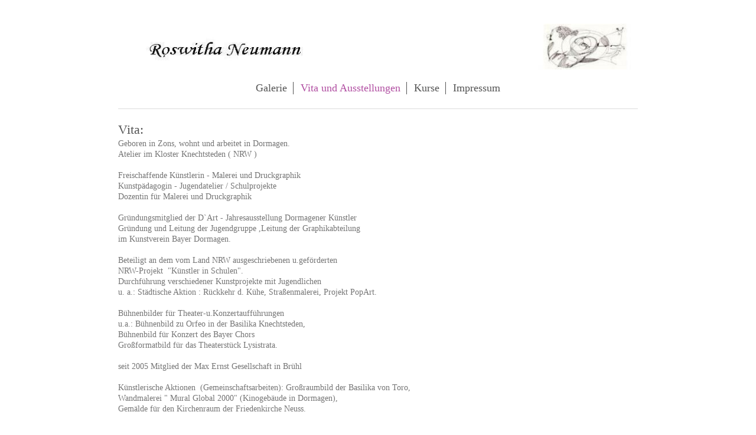

--- FILE ---
content_type: text/html; charset=UTF-8
request_url: https://www.roswitha-neumann.de/vita-und-ausstellungen/
body_size: 7247
content:
<!DOCTYPE html>
<html lang="de"  ><head prefix="og: http://ogp.me/ns# fb: http://ogp.me/ns/fb# business: http://ogp.me/ns/business#">
    <meta http-equiv="Content-Type" content="text/html; charset=utf-8"/>
    <meta name="generator" content="IONOS MyWebsite"/>
        
    <link rel="dns-prefetch" href="//cdn.website-start.de/"/>
    <link rel="dns-prefetch" href="//103.mod.mywebsite-editor.com"/>
    <link rel="dns-prefetch" href="https://103.sb.mywebsite-editor.com/"/>
    <link rel="shortcut icon" href="//cdn.website-start.de/favicon.ico"/>
        <title>Roswitha Neumann - Vita und Ausstellungen</title>
    <style type="text/css">@media screen and (max-device-width: 1024px) {.diyw a.switchViewWeb {display: inline !important;}}</style>
    <style type="text/css">@media screen and (min-device-width: 1024px) {
            .mediumScreenDisabled { display:block }
            .smallScreenDisabled { display:block }
        }
        @media screen and (max-device-width: 1024px) { .mediumScreenDisabled { display:none } }
        @media screen and (max-device-width: 568px) { .smallScreenDisabled { display:none } }
                @media screen and (min-width: 1024px) {
            .mobilepreview .mediumScreenDisabled { display:block }
            .mobilepreview .smallScreenDisabled { display:block }
        }
        @media screen and (max-width: 1024px) { .mobilepreview .mediumScreenDisabled { display:none } }
        @media screen and (max-width: 568px) { .mobilepreview .smallScreenDisabled { display:none } }</style>
    <meta name="viewport" content="width=device-width, initial-scale=1, maximum-scale=1, minimal-ui"/>

<meta name="format-detection" content="telephone=no"/>
        <meta name="keywords" content="Angebot, Kompetenz, Beratung"/>
            <meta name="description" content="Neue Seite"/>
            <meta name="robots" content="index,follow"/>
        <link href="//cdn.website-start.de/templates/2116/style.css?1763478093678" rel="stylesheet" type="text/css"/>
    <link href="https://www.roswitha-neumann.de/s/style/theming.css?1707263071" rel="stylesheet" type="text/css"/>
    <link href="//cdn.website-start.de/app/cdn/min/group/web.css?1763478093678" rel="stylesheet" type="text/css"/>
<link href="//cdn.website-start.de/app/cdn/min/moduleserver/css/de_DE/common,shoppingbasket?1763478093678" rel="stylesheet" type="text/css"/>
    <link href="//cdn.website-start.de/app/cdn/min/group/mobilenavigation.css?1763478093678" rel="stylesheet" type="text/css"/>
    <link href="https://103.sb.mywebsite-editor.com/app/logstate2-css.php?site=298211868&amp;t=1769367128" rel="stylesheet" type="text/css"/>

<script type="text/javascript">
    /* <![CDATA[ */
var stagingMode = '';
    /* ]]> */
</script>
<script src="https://103.sb.mywebsite-editor.com/app/logstate-js.php?site=298211868&amp;t=1769367128"></script>

    <link href="//cdn.website-start.de/templates/2116/print.css?1763478093678" rel="stylesheet" media="print" type="text/css"/>
    <script type="text/javascript">
    /* <![CDATA[ */
    var systemurl = 'https://103.sb.mywebsite-editor.com/';
    var webPath = '/';
    var proxyName = '';
    var webServerName = 'www.roswitha-neumann.de';
    var sslServerUrl = 'https://www.roswitha-neumann.de';
    var nonSslServerUrl = 'http://www.roswitha-neumann.de';
    var webserverProtocol = 'http://';
    var nghScriptsUrlPrefix = '//103.mod.mywebsite-editor.com';
    var sessionNamespace = 'DIY_SB';
    var jimdoData = {
        cdnUrl:  '//cdn.website-start.de/',
        messages: {
            lightBox: {
    image : 'Bild',
    of: 'von'
}

        },
        isTrial: 0,
        pageId: 1703069    };
    var script_basisID = "298211868";

    diy = window.diy || {};
    diy.web = diy.web || {};

        diy.web.jsBaseUrl = "//cdn.website-start.de/s/build/";

    diy.context = diy.context || {};
    diy.context.type = diy.context.type || 'web';
    /* ]]> */
</script>

<script type="text/javascript" src="//cdn.website-start.de/app/cdn/min/group/web.js?1763478093678" crossorigin="anonymous"></script><script type="text/javascript" src="//cdn.website-start.de/s/build/web.bundle.js?1763478093678" crossorigin="anonymous"></script><script type="text/javascript" src="//cdn.website-start.de/app/cdn/min/group/mobilenavigation.js?1763478093678" crossorigin="anonymous"></script><script src="//cdn.website-start.de/app/cdn/min/moduleserver/js/de_DE/common,shoppingbasket?1763478093678"></script>
<script type="text/javascript" src="https://cdn.website-start.de/proxy/apps/ie7nah/resource/dependencies/"></script><script type="text/javascript">
                    if (typeof require !== 'undefined') {
                        require.config({
                            waitSeconds : 10,
                            baseUrl : 'https://cdn.website-start.de/proxy/apps/ie7nah/js/'
                        });
                    }
                </script><script type="text/javascript" src="//cdn.website-start.de/app/cdn/min/group/pfcsupport.js?1763478093678" crossorigin="anonymous"></script>    <meta property="og:type" content="business.business"/>
    <meta property="og:url" content="https://www.roswitha-neumann.de/vita-und-ausstellungen/"/>
    <meta property="og:title" content="Roswitha Neumann - Vita und Ausstellungen"/>
            <meta property="og:description" content="Neue Seite"/>
                <meta property="og:image" content="https://www.roswitha-neumann.de/s/misc/logo.jpg?t=1764601115"/>
        <meta property="business:contact_data:country_name" content="Deutschland"/>
    
    <meta property="business:contact_data:locality" content="Dormagen"/>
    
    <meta property="business:contact_data:email" content="withaneu@web.de"/>
    <meta property="business:contact_data:postal_code" content="41540"/>
    <meta property="business:contact_data:phone_number" content=" 02133278331"/>
    
    
</head>


<body class="body   cc-pagemode-default diyfeNoSidebar diy-market-de_DE" data-pageid="1703069" id="page-1703069">
    
    <div class="diyw">
        <!-- master-2 -->
<div class="diyweb">
	
<nav id="diyfeMobileNav" class="diyfeCA diyfeCA2" role="navigation">
    <a title="Navigation aufklappen/zuklappen">Navigation aufklappen/zuklappen</a>
    <ul class="mainNav1"><li class=" hasSubNavigation"><a data-page-id="1703063" href="https://www.roswitha-neumann.de/" class=" level_1"><span>Galerie</span></a><span class="diyfeDropDownSubOpener">&nbsp;</span><div class="diyfeDropDownSubList diyfeCA diyfeCA3"><ul class="mainNav2"><li class=" hasSubNavigation"><a data-page-id="1699603" href="https://www.roswitha-neumann.de/malerei/" class=" level_2"><span>Malerei</span></a></li><li class=" hasSubNavigation"><a data-page-id="1705900" href="https://www.roswitha-neumann.de/druckgraphik/" class=" level_2"><span>Druckgraphik</span></a></li><li class=" hasSubNavigation"><a data-page-id="1705901" href="https://www.roswitha-neumann.de/zeichnung/" class=" level_2"><span>Zeichnung</span></a></li></ul></div></li><li class="current hasSubNavigation"><a data-page-id="1703069" href="https://www.roswitha-neumann.de/vita-und-ausstellungen/" class="current level_1"><span>Vita und Ausstellungen</span></a></li><li class=" hasSubNavigation"><a data-page-id="1705934" href="https://www.roswitha-neumann.de/kurse/" class=" level_1"><span>Kurse</span></a></li><li class=" hasSubNavigation"><a data-page-id="1699605" href="https://www.roswitha-neumann.de/impressum/" class=" level_1"><span>Impressum</span></a></li></ul></nav>
	<div class="diywebLogo">
		<div class="diywebLiveArea">
			<div class="diywebMainGutter">
				<div class="diyfeGE diyfeCA1">
						
    <style type="text/css" media="all">
        /* <![CDATA[ */
                .diyw #website-logo {
            text-align: center !important;
                        padding: 0px 0;
                    }
        
                /* ]]> */
    </style>

    <div id="website-logo">
            <a href="https://www.roswitha-neumann.de/"><img class="website-logo-image" width="900" src="https://www.roswitha-neumann.de/s/misc/logo.jpg?t=1764601116" alt=""/></a>

            
            </div>


				</div>
			</div>
		</div>
	</div>
	<div class="diywebNav diywebNavMain diywebNav1 diywebNavHorizontal">
		<div class="diywebLiveArea">
			<div class="diywebMainGutter">
				<div class="diyfeGE diyfeCA diyfeCA2">
					<div class="diywebGutter">
						<div class="webnavigation"><ul id="mainNav1" class="mainNav1"><li class="navTopItemGroup_1"><a data-page-id="1703063" href="https://www.roswitha-neumann.de/" class="level_1"><span>Galerie</span></a></li><li class="navTopItemGroup_2"><a data-page-id="1703069" href="https://www.roswitha-neumann.de/vita-und-ausstellungen/" class="current level_1"><span>Vita und Ausstellungen</span></a></li><li class="navTopItemGroup_3"><a data-page-id="1705934" href="https://www.roswitha-neumann.de/kurse/" class="level_1"><span>Kurse</span></a></li><li class="navTopItemGroup_4"><a data-page-id="1699605" href="https://www.roswitha-neumann.de/impressum/" class="level_1"><span>Impressum</span></a></li></ul></div>
					</div>
				</div>
			</div>
		</div>
	</div>
	<div class="diywebContent">
		<div class="diywebLiveArea">
			<div class="diywebMainGutter">
	<div id="diywebAppContainer1st"></div>
				<div class="diyfeGridGroup diyfeCA diyfeCA1">
					<div class="diywebMain diyfeGE">
						<div class="diywebGutter">
							
        <div id="content_area">
        	<div id="content_start"></div>
        	
        
        <div id="matrix_2454808" class="sortable-matrix" data-matrixId="2454808"><div class="n module-type-header diyfeLiveArea "> <h2><span class="diyfeDecoration">Vita:</span></h2> </div><div class="n module-type-text diyfeLiveArea "> <p>Geboren in Zons, wohnt und arbeitet in Dormagen.</p>
<p>Atelier im Kloster Knechtsteden ( NRW )</p>
<p> </p>
<p>Freischaffende Künstlerin - Malerei und Druckgraphik</p>
<p>Kunstpädagogin - Jugendatelier / Schulprojekte</p>
<p>Dozentin für Malerei und Druckgraphik</p>
<p> </p>
<p>Gründungsmitglied der D`Art - Jahresausstellung Dormagener Künstler</p>
<p>Gründung und Leitung der Jugendgruppe ,Leitung der Graphikabteilung</p>
<p>im Kunstverein Bayer Dormagen.</p>
<p> </p>
<p>Beteiligt an dem vom Land NRW ausgeschriebenen u.geförderten</p>
<p>NRW-Projekt  "Künstler in Schulen".</p>
<p>Durchführung verschiedener Kunstprojekte mit Jugendlichen</p>
<p>u. a.: Städtische Aktion : Rückkehr d. Kühe, Straßenmalerei, Projekt PopArt.</p>
<p> </p>
<p>Bühnenbilder für Theater-u.Konzertaufführungen</p>
<p>u.a.: Bühnenbild zu Orfeo in der Basilika Knechtsteden,</p>
<p>Bühnenbild für Konzert des Bayer Chors</p>
<p>Großformatbild für das Theaterstück Lysistrata.</p>
<p> </p>
<p>seit 2005 Mitglied der Max Ernst Gesellschaft in Brühl</p>
<p> </p>
<p>Künstlerische Aktionen  (Gemeinschaftsarbeiten): Großraumbild der Basilika von Toro,</p>
<p>Wandmalerei " Mural Global 2000" (Kinogebäude in Dormagen),</p>
<p>Gemälde für den Kirchenraum der Friedenkirche Neuss.</p>
<p> </p>
<div>
<p>Seit 1994 Ausstellungen im In und Ausland, Radierungen/Druckgraphiken und</p>
<p>Gemälde im öffentlichen Raum, sowie in Privatsammlungen</p>
</div> </div><div class="n module-type-hr diyfeLiveArea "> <div style="padding: 14px 0px">
    <div class="hr"></div>
</div>
 </div><div class="n module-type-header diyfeLiveArea "> <h2><span class="diyfeDecoration">Aktuelle Ausstellungen:</span></h2> </div><div class="n module-type-table diyfeLiveArea "> 
<div id="table_27703862">
    <div class="tableContainer" id="table_27703862_container">
        <p><br/>
 </p>
<table border="0" cellpadding="3" cellspacing="0" style="width: 877px;">
<tbody>
<tr>
<td style="width: 191px;">Ausstellungstitel</td>
<td style="width: 202px;">Ort der Ausstellung</td>
<td style="width: 424px;">Ausstellungszeitraum</td>
<td style="width: 25px;"> </td>
</tr>
<tr>
<td style="width: 191px; text-align: left; vertical-align: middle;">
<p>DER TISCH. HOMMAGE AN EIN MÖBELSTÜCK</p>
</td>
<td style="width: 202px;">
<p dir="ltr"><span style="white-space-collapse:preserve;">KREISMUSEUM ZONS</span></p>
<p dir="ltr"><span style="white-space-collapse:preserve;">Schloßstr. 1,</span> <span style="white-space-collapse:preserve;"><span style="color:var(--link);">41541</span></span> <span style="white-space-collapse:preserve;">Dormagen,</span></p>
<p dir="ltr"><span style="white-space-collapse:preserve;"><span style="color:var(--link);">www.kreismuseumzons.de</span></span></p>
<p dir="ltr"> </p>
<p dir="ltr"><span style="white-space-collapse:preserve;">Di. - Fr .: 14:00 - 18:00 Uhr</span></p>
<p dir="ltr"><span style="white-space-collapse:preserve;">Sa./So. u. Feiertage: 11:00 - 18:00 Uhr</span></p>
<p dir="ltr"><span style="white-space-collapse:preserve;">Mo. geschlossen</span></p>
</td>
<td style="width: 424px;">12.10.2024 bis 26.01.2025</td>
</tr>
</tbody>
</table>    </div>
    <div class="c"></div>
</div>

<script type="text/javascript">
jQuery(function() {
    if (Modernizr.touch) {
        diy.module.tableModule.initFadeScroll("#table_27703862");
    }
});
</script>
 </div><div class="n module-type-downloadDocument diyfeLiveArea ">         <div class="clearover">
            <div class="leftDownload">
                <a href="https://www.roswitha-neumann.de/app/download/36535976/20240816_DerTisch_Ausstellung_RoswithaNeumann.pdf" target="_blank">                        <img src="//cdn.website-start.de/s/img/cc/icons/pdf.png" width="51" height="51" alt="Download"/>
                        </a>            </div>
            <div class="rightDownload">
            <strong>Flyer_Ausstellung_Zons_DerTisch</strong><br/>DER TISCH. HOMMAGE AN EIN MÖBELSTÜCK. Eine künstlerische Auseinandersetzung<br/>
in Wort und Bild von Roswitha Neumann<br/>
12.10.2024 - 26.01.2025<br/><a href="https://www.roswitha-neumann.de/app/download/36535976/20240816_DerTisch_Ausstellung_RoswithaNeumann.pdf" target="_blank">20240816_DerTisch_Ausstellung_RoswithaNe[...]</a> <br/>PDF-Dokument [1.9 MB]             </div>
        </div>
         </div><div class="n module-type-hr diyfeLiveArea "> <div style="padding: 14px 0px">
    <div class="hr"></div>
</div>
 </div><div class="n module-type-header diyfeLiveArea "> <h2><span class="diyfeDecoration">Ausstellungstätigkeit seit 1994 (Auswahl):</span></h2> </div><div class="n module-type-spacer diyfeLiveArea "> <div class="the-spacer id24092618" style="height: 20px;">
</div>
 </div><div class="n module-type-table diyfeLiveArea "> 
<div id="table_24092438">
    <div class="tableContainer" id="table_24092438_container">
        <p> </p>
<table border="1" cellpadding="0" cellspacing="0" style="width:670px;background-image:initial;background-position:initial;background-size:initial;background-repeat:initial;background-attachment:initial;background-origin:initial;background-clip:initial;border:none;" width="670">
<tbody>
<tr style="height:36px;">
<td style="border:dotted lightgrey 1.0pt;padding:2.25pt 2.25pt 2.25pt 2.25pt;height:36px;">
<p style="margin-bottom:0cm;line-height:normal;"><em><span style="color:#666666;"><span style="font-size:10.5pt;">Jahr</span></span></em></p>
</td>
<td style="width:332px;border:dotted lightgrey 1.0pt;border-left:none;padding:2.25pt 2.25pt 2.25pt 2.25pt;height:36px;">
<p style="margin-bottom:0cm;line-height:normal;"><em>Ausstellungstitel und Ort</em></p>
</td>
<td style="width:23px;border:dotted lightgrey 1.0pt;border-left:none;padding:2.25pt 2.25pt 2.25pt 2.25pt;height:36px;"> </td>
<td style="border:dotted lightgrey 1.0pt;border-left:none;padding:2.25pt 2.25pt 2.25pt 2.25pt;height:36px;">
<p style="margin-bottom:0cm;line-height:normal;"><em>Jahr</em></p>
</td>
<td style="width:237px;border:dotted lightgrey 1.0pt;border-left:none;padding:2.25pt 2.25pt 2.25pt 2.25pt;height:36px;">
<p style="margin-bottom:0cm;line-height:normal;"><em>Ausstellungstitel und Ort</em></p>
</td>
</tr>
<tr>
<td style="border:dotted lightgrey 1.0pt;border-top:none;padding:2.25pt 2.25pt 2.25pt 2.25pt;height:18px;vertical-align:top;">2022</td>
<td style="border-top:none;border-left:none;border-bottom:dotted lightgrey 1.0pt;border-right:dotted lightgrey 1.0pt;padding:2.25pt 2.25pt 2.25pt 2.25pt;height:18px;">Phantasiereise im
Miniaturformat</td>
<td style="width:23px;border-top:none;border-left:none;border-bottom:dotted lightgrey 1.0pt;border-right:dotted lightgrey 1.0pt;padding:2.25pt 2.25pt 2.25pt 2.25pt;height:18px;"> </td>
<td style="border-top:none;border-left:none;border-bottom:dotted lightgrey 1.0pt;border-right:dotted lightgrey 1.0pt;padding:2.25pt 2.25pt 2.25pt 2.25pt;height:18px;"> </td>
<td style="width:237px;border-top:none;border-left:none;border-bottom:dotted lightgrey 1.0pt;border-right:dotted lightgrey 1.0pt;padding:2.25pt 2.25pt 2.25pt 2.25pt;height:18px;vertical-align:top;">
 </td>
</tr>
<tr style="height:18px;">
<td style="border:dotted lightgrey 1.0pt;border-top:none;padding:2.25pt 2.25pt 2.25pt 2.25pt;height:18px;vertical-align:top;">
<p style="margin-bottom:0cm;line-height:normal;"><span style="font-size:10.5pt;">2021</span></p>
</td>
<td style="border-top:none;border-left:none;border-bottom:dotted lightgrey 1.0pt;border-right:dotted lightgrey 1.0pt;padding:2.25pt 2.25pt 2.25pt 2.25pt;height:18px;">
<p style="margin-bottom:0cm;line-height:normal;"><span style="font-size:10.5pt;">Möglichkeiten von Grafik und Malerei</span></p>
</td>
<td style="width:23px;border-top:none;border-left:none;border-bottom:dotted lightgrey 1.0pt;border-right:dotted lightgrey 1.0pt;padding:2.25pt 2.25pt 2.25pt 2.25pt;height:18px;"> </td>
<td style="border-top:none;border-left:none;border-bottom:dotted lightgrey 1.0pt;border-right:dotted lightgrey 1.0pt;padding:2.25pt 2.25pt 2.25pt 2.25pt;height:18px;">
<p style="margin-bottom:0cm;line-height:normal;">2010</p>
</td>
<td style="width:237px;border-top:none;border-left:none;border-bottom:dotted lightgrey 1.0pt;border-right:dotted lightgrey 1.0pt;padding:2.25pt 2.25pt 2.25pt 2.25pt;height:18px;vertical-align:top;">
<p style="margin-bottom:0cm;line-height:normal;"><span style="font-size:10.5pt;">Jubiläumsausstellung 25 Jahre Kunstverein Bayer Dormagen</span></p>
<p style="margin-bottom:0cm;line-height:normal;"><span style="font-size:10.5pt;">in der Glasgalerie vom Kulturhaus</span></p>
</td>
</tr>
<tr style="height:18px;">
<td style="border:dotted lightgrey 1.0pt;border-top:none;padding:2.25pt 2.25pt 2.25pt 2.25pt;height:18px;vertical-align:top;">
<p style="margin-bottom:0cm;line-height:normal;"><span style="font-size:10.5pt;">2020</span></p>
</td>
<td style="width:332px;border-top:none;border-left:none;border-bottom:dotted lightgrey 1.0pt;border-right:dotted lightgrey 1.0pt;padding:2.25pt 2.25pt 2.25pt 2.25pt;height:18px;vertical-align:top;">
<p style="margin-bottom:0cm;line-height:normal;"><span style="font-size:10.5pt;">Atelier für Grafik</span></p>
</td>
<td style="width:23px;border-top:none;border-left:none;border-bottom:dotted lightgrey 1.0pt;border-right:dotted lightgrey 1.0pt;padding:2.25pt 2.25pt 2.25pt 2.25pt;height:18px;"> </td>
<td style="border-top:none;border-left:none;border-bottom:dotted lightgrey 1.0pt;border-right:dotted lightgrey 1.0pt;padding:2.25pt 2.25pt 2.25pt 2.25pt;height:18px;">
<p style="margin-bottom:0cm;line-height:normal;"><span style="font-size:10.5pt;">2009</span></p>
</td>
<td style="width:237px;border-top:none;border-left:none;border-bottom:dotted lightgrey 1.0pt;border-right:dotted lightgrey 1.0pt;padding:2.25pt 2.25pt 2.25pt 2.25pt;height:18px;vertical-align:top;">
<p style="margin-bottom:0cm;line-height:normal;"><span style="font-size:10.5pt;">Deutsch Niederländische Graphikmesse in Borken</span></p>
</td>
</tr>
<tr style="height:35px;">
<td style="border:dotted lightgrey 1.0pt;border-top:none;padding:2.25pt 2.25pt 2.25pt 2.25pt;height:35px;vertical-align:top;">
<p style="margin-bottom:0cm;line-height:normal;"><span style="font-size:10.5pt;">2019</span></p>
</td>
<td style="width:332px;border-top:none;border-left:none;border-bottom:dotted lightgrey 1.0pt;border-right:dotted lightgrey 1.0pt;padding:2.25pt 2.25pt 2.25pt 2.25pt;height:35px;vertical-align:top;">
<p style="margin-bottom:0cm;line-height:normal;"><span style="font-size:10.5pt;">Klosterbasilika - Neu Entdecken in Knechtsteden</span></p>
</td>
<td style="width:23px;border-top:none;border-left:none;border-bottom:dotted lightgrey 1.0pt;border-right:dotted lightgrey 1.0pt;padding:2.25pt 2.25pt 2.25pt 2.25pt;height:35px;"> </td>
<td style="border-top:none;border-left:none;border-bottom:dotted lightgrey 1.0pt;border-right:dotted lightgrey 1.0pt;padding:2.25pt 2.25pt 2.25pt 2.25pt;height:35px;vertical-align:top;">
<p style="margin-bottom:0cm;line-height:normal;"><span style="font-size:10.5pt;">2009</span></p>
</td>
<td style="width:237px;border-top:none;border-left:none;border-bottom:dotted lightgrey 1.0pt;border-right:dotted lightgrey 1.0pt;padding:2.25pt 2.25pt 2.25pt 2.25pt;height:35px;vertical-align:top;">
<p style="margin-bottom:0cm;line-height:normal;"><span style="font-size:10.5pt;">An die Natur -  in der Alexius Klinik in Neuss</span></p>
</td>
</tr>
<tr style="height:55px;">
<td style="border:dotted lightgrey 1.0pt;border-top:none;padding:2.25pt 2.25pt 2.25pt 2.25pt;height:55px;vertical-align:top;">
<p style="margin-bottom:0cm;line-height:normal;"><span style="font-size:10.5pt;">2018</span></p>
</td>
<td style="width:332px;border-top:none;border-left:none;border-bottom:dotted lightgrey 1.0pt;border-right:dotted lightgrey 1.0pt;padding:2.25pt 2.25pt 2.25pt 2.25pt;height:55px;vertical-align:top;">
<p style="margin-bottom:0cm;line-height:normal;"><span style="font-size:10.5pt;">Kunst zwischen Galerie und Werkstatt, Romaneum in Neuss</span></p>
</td>
<td style="width:23px;border-top:none;border-left:none;border-bottom:dotted lightgrey 1.0pt;border-right:dotted lightgrey 1.0pt;padding:2.25pt 2.25pt 2.25pt 2.25pt;height:55px;"> </td>
<td style="border-top:none;border-left:none;border-bottom:dotted lightgrey 1.0pt;border-right:dotted lightgrey 1.0pt;padding:2.25pt 2.25pt 2.25pt 2.25pt;height:55px;vertical-align:top;">
<p style="margin-bottom:0cm;line-height:normal;"><span style="font-size:10.5pt;">2009</span></p>
</td>
<td style="width:237px;border-top:none;border-left:none;border-bottom:dotted lightgrey 1.0pt;border-right:dotted lightgrey 1.0pt;padding:2.25pt 2.25pt 2.25pt 2.25pt;height:55px;vertical-align:top;">
<p style="margin-bottom:0cm;line-height:normal;"><span style="font-size:10.5pt;">Ausstellung in der Diakonie Mutterhaus in Düsseldorf Kaiserswerth</span></p>
</td>
</tr>
<tr style="height:18px;">
<td style="border:dotted lightgrey 1.0pt;border-top:none;padding:2.25pt 2.25pt 2.25pt 2.25pt;height:18px;vertical-align:top;">
<p style="margin-bottom:0cm;line-height:normal;"><span style="font-size:10.5pt;">2018</span></p>
</td>
<td style="width:332px;border-top:none;border-left:none;border-bottom:dotted lightgrey 1.0pt;border-right:dotted lightgrey 1.0pt;padding:2.25pt 2.25pt 2.25pt 2.25pt;height:18px;vertical-align:top;">
<p style="margin-bottom:0cm;line-height:normal;"><span style="font-size:10.5pt;">Wechselseitig - Hilden</span></p>
</td>
<td style="width:23px;border-top:none;border-left:none;border-bottom:dotted lightgrey 1.0pt;border-right:dotted lightgrey 1.0pt;padding:2.25pt 2.25pt 2.25pt 2.25pt;height:18px;"> </td>
<td style="border-top:none;border-left:none;border-bottom:dotted lightgrey 1.0pt;border-right:dotted lightgrey 1.0pt;padding:2.25pt 2.25pt 2.25pt 2.25pt;height:18px;vertical-align:top;">
<p style="margin-bottom:0cm;line-height:normal;"><span style="font-size:10.5pt;">2008</span></p>
</td>
<td style="width:237px;border-top:none;border-left:none;border-bottom:dotted lightgrey 1.0pt;border-right:dotted lightgrey 1.0pt;padding:2.25pt 2.25pt 2.25pt 2.25pt;height:18px;vertical-align:top;">
<p style="margin-bottom:0cm;line-height:normal;"><span style="font-size:10.5pt;">Take Art -  Kunstmesse in Hameln (Einstein, Schiller u. Co)</span></p>
</td>
</tr>
<tr style="height:18px;">
<td style="border:dotted lightgrey 1.0pt;border-top:none;padding:2.25pt 2.25pt 2.25pt 2.25pt;height:18px;vertical-align:top;">
<p style="margin-bottom:0cm;line-height:normal;"><span style="font-size:10.5pt;">2017</span></p>
</td>
<td style="width:332px;border-top:none;border-left:none;border-bottom:dotted lightgrey 1.0pt;border-right:dotted lightgrey 1.0pt;padding:2.25pt 2.25pt 2.25pt 2.25pt;height:18px;vertical-align:top;">
<p style="margin-bottom:0cm;line-height:normal;"><span style="font-size:10.5pt;">Glasgalerie Dormagen</span></p>
</td>
<td style="width:23px;border-top:none;border-left:none;border-bottom:dotted lightgrey 1.0pt;border-right:dotted lightgrey 1.0pt;padding:2.25pt 2.25pt 2.25pt 2.25pt;height:18px;"> </td>
<td style="border-top:none;border-left:none;border-bottom:dotted lightgrey 1.0pt;border-right:dotted lightgrey 1.0pt;padding:2.25pt 2.25pt 2.25pt 2.25pt;height:18px;vertical-align:top;">
<p style="margin-bottom:0cm;line-height:normal;"><span style="font-size:10.5pt;">2008</span></p>
</td>
<td style="width:237px;border-top:none;border-left:none;border-bottom:dotted lightgrey 1.0pt;border-right:dotted lightgrey 1.0pt;padding:2.25pt 2.25pt 2.25pt 2.25pt;height:18px;vertical-align:top;">
<p style="margin-bottom:0cm;line-height:normal;"><span style="font-size:10.5pt;">Ganesha -  Bilderzyklus im Kloster Knechtsteden</span></p>
</td>
</tr>
<tr style="height:36px;">
<td style="border:dotted lightgrey 1.0pt;border-top:none;padding:2.25pt 2.25pt 2.25pt 2.25pt;height:36px;vertical-align:top;">
<p style="margin-bottom:0cm;line-height:normal;"><span style="font-size:10.5pt;">2017</span></p>
</td>
<td style="width:332px;border-top:none;border-left:none;border-bottom:dotted lightgrey 1.0pt;border-right:dotted lightgrey 1.0pt;padding:2.25pt 2.25pt 2.25pt 2.25pt;height:36px;vertical-align:top;">
<p style="margin-bottom:0cm;line-height:normal;"><span style="font-size:10.5pt;">Wechselspiel, Düsseldorfer Landtag</span></p>
</td>
<td style="width:23px;border-top:none;border-left:none;border-bottom:dotted lightgrey 1.0pt;border-right:dotted lightgrey 1.0pt;padding:2.25pt 2.25pt 2.25pt 2.25pt;height:36px;"> </td>
<td style="border-top:none;border-left:none;border-bottom:dotted lightgrey 1.0pt;border-right:dotted lightgrey 1.0pt;padding:2.25pt 2.25pt 2.25pt 2.25pt;height:36px;vertical-align:top;">
<p style="margin-bottom:0cm;line-height:normal;"><span style="font-size:10.5pt;">2007</span></p>
</td>
<td style="width:237px;border-top:none;border-left:none;border-bottom:dotted lightgrey 1.0pt;border-right:dotted lightgrey 1.0pt;padding:2.25pt 2.25pt 2.25pt 2.25pt;height:36px;vertical-align:top;">
<p style="margin-bottom:0cm;line-height:normal;"><span style="font-size:10.5pt;">Die sieben Chakren -  Yoga Vidya Zentrum - Köln</span></p>
</td>
</tr>
<tr style="height:36px;">
<td style="border:dotted lightgrey 1.0pt;border-top:none;padding:2.25pt 2.25pt 2.25pt 2.25pt;height:36px;vertical-align:top;">
<p style="margin-bottom:0cm;line-height:normal;"><span style="font-size:10.5pt;">2015</span></p>
</td>
<td style="width:332px;border-top:none;border-left:none;border-bottom:dotted lightgrey 1.0pt;border-right:dotted lightgrey 1.0pt;padding:2.25pt 2.25pt 2.25pt 2.25pt;height:36px;vertical-align:top;">
<p style="margin-bottom:0cm;line-height:normal;"><span style="font-size:10.5pt;">Décalcomanie-Bilder,  ehemaliges Libermannhaus, Kloster Knechtsteden</span></p>
</td>
<td style="width:23px;border-top:none;border-left:none;border-bottom:dotted lightgrey 1.0pt;border-right:dotted lightgrey 1.0pt;padding:2.25pt 2.25pt 2.25pt 2.25pt;height:36px;">
<p style="margin-bottom:0cm;line-height:normal;">     </p>
</td>
<td style="border-top:none;border-left:none;border-bottom:dotted lightgrey 1.0pt;border-right:dotted lightgrey 1.0pt;padding:2.25pt 2.25pt 2.25pt 2.25pt;height:36px;vertical-align:top;">
<p style="margin-bottom:0cm;line-height:normal;"><span style="font-size:10.5pt;">2007</span></p>
</td>
<td style="width:237px;border-top:none;border-left:none;border-bottom:dotted lightgrey 1.0pt;border-right:dotted lightgrey 1.0pt;padding:2.25pt 2.25pt 2.25pt 2.25pt;height:36px;vertical-align:top;">
<p style="margin-bottom:0cm;line-height:normal;"><span style="font-size:10.5pt;">Om Zeichen -  Yoga Vidya Silvaticum - Bad Meinberg</span></p>
</td>
</tr>
<tr style="height:18px;">
<td style="border:dotted lightgrey 1.0pt;border-top:none;padding:2.25pt 2.25pt 2.25pt 2.25pt;height:18px;vertical-align:top;">
<p style="margin-bottom:0cm;line-height:normal;"><span style="font-size:10.5pt;">2015</span></p>
</td>
<td style="width:332px;border-top:none;border-left:none;border-bottom:dotted lightgrey 1.0pt;border-right:dotted lightgrey 1.0pt;padding:2.25pt 2.25pt 2.25pt 2.25pt;height:18px;vertical-align:top;">
<p style="margin-bottom:0cm;line-height:normal;"><span style="font-size:10.5pt;">Naturdialog, Alexianer Kliniken Neuss</span></p>
</td>
<td style="width:23px;border-top:none;border-left:none;border-bottom:dotted lightgrey 1.0pt;border-right:dotted lightgrey 1.0pt;padding:2.25pt 2.25pt 2.25pt 2.25pt;height:18px;"> </td>
<td style="border-top:none;border-left:none;border-bottom:dotted lightgrey 1.0pt;border-right:dotted lightgrey 1.0pt;padding:2.25pt 2.25pt 2.25pt 2.25pt;height:18px;vertical-align:top;">
<p style="margin-bottom:0cm;line-height:normal;"><span style="font-size:10.5pt;">2006</span></p>
</td>
<td style="width:237px;border-top:none;border-left:none;border-bottom:dotted lightgrey 1.0pt;border-right:dotted lightgrey 1.0pt;padding:2.25pt 2.25pt 2.25pt 2.25pt;height:18px;vertical-align:top;">
<p style="margin-bottom:0cm;line-height:normal;"><span style="font-size:10.5pt;">Der glückliche Baum -  ( ehem. Bibliothek )  Zollfeste Stadt Zons</span></p>
</td>
</tr>
<tr style="height:17px;">
<td style="border:dotted lightgrey 1.0pt;border-top:none;padding:2.25pt 2.25pt 2.25pt 2.25pt;height:17px;vertical-align:top;">
<p style="margin-bottom:0cm;line-height:normal;"><span style="font-size:10.5pt;">2014</span></p>
</td>
<td style="width:332px;border-top:none;border-left:none;border-bottom:dotted lightgrey 1.0pt;border-right:dotted lightgrey 1.0pt;padding:2.25pt 2.25pt 2.25pt 2.25pt;height:17px;vertical-align:top;">
<p style="margin-bottom:0cm;line-height:normal;"><span style="font-size:10.5pt;">Neues aus der Graphik - im Verein Galerie Werkstatt</span></p>
</td>
<td style="width:23px;border-top:none;border-left:none;border-bottom:dotted lightgrey 1.0pt;border-right:dotted lightgrey 1.0pt;padding:2.25pt 2.25pt 2.25pt 2.25pt;height:17px;"> </td>
<td style="border-top:none;border-left:none;border-bottom:dotted lightgrey 1.0pt;border-right:dotted lightgrey 1.0pt;padding:2.25pt 2.25pt 2.25pt 2.25pt;height:17px;vertical-align:top;">
<p style="margin-bottom:0cm;line-height:normal;"><span style="font-size:10.5pt;">2005</span></p>
</td>
<td style="width:237px;border-top:none;border-left:none;border-bottom:dotted lightgrey 1.0pt;border-right:dotted lightgrey 1.0pt;padding:2.25pt 2.25pt 2.25pt 2.25pt;height:17px;vertical-align:top;">
<p style="margin-bottom:0cm;line-height:normal;"><span style="font-size:10.5pt;">Zwischen Farbe u. Form -  Kulturhaus Glasgalerie - Stadt Dormagen</span></p>
</td>
</tr>
<tr style="height:36px;">
<td style="border:dotted lightgrey 1.0pt;border-top:none;padding:2.25pt 2.25pt 2.25pt 2.25pt;height:36px;vertical-align:top;">
<p style="margin-bottom:0cm;line-height:normal;"><span style="font-size:10.5pt;">2013</span></p>
</td>
<td style="width:332px;border-top:none;border-left:none;border-bottom:dotted lightgrey 1.0pt;border-right:dotted lightgrey 1.0pt;padding:2.25pt 2.25pt 2.25pt 2.25pt;height:36px;vertical-align:top;">
<p style="margin-bottom:0cm;line-height:normal;"><span style="font-size:10.5pt;">Rautenstrauch - Joest Museum  Köln <br/>
Farbradierungen zum Indien Thementag</span></p>
</td>
<td style="width:23px;border-top:none;border-left:none;border-bottom:dotted lightgrey 1.0pt;border-right:dotted lightgrey 1.0pt;padding:2.25pt 2.25pt 2.25pt 2.25pt;height:36px;"> </td>
<td style="border-top:none;border-left:none;border-bottom:dotted lightgrey 1.0pt;border-right:dotted lightgrey 1.0pt;padding:2.25pt 2.25pt 2.25pt 2.25pt;height:36px;vertical-align:top;">
<p style="margin-bottom:0cm;line-height:normal;"><span style="font-size:10.5pt;">2004</span></p>
</td>
<td style="width:237px;border-top:none;border-left:none;border-bottom:dotted lightgrey 1.0pt;border-right:dotted lightgrey 1.0pt;padding:2.25pt 2.25pt 2.25pt 2.25pt;height:36px;vertical-align:top;">
<p style="margin-bottom:0cm;line-height:normal;"><span style="font-size:10.5pt;">Einfach Rot -  Historisches Rathaus - Stadt Dormagen </span></p>
</td>
</tr>
<tr style="height:36px;">
<td style="border:dotted lightgrey 1.0pt;border-top:none;padding:2.25pt 2.25pt 2.25pt 2.25pt;height:36px;vertical-align:top;">
<p style="margin-bottom:0cm;line-height:normal;"><span style="font-size:10.5pt;">2013</span></p>
</td>
<td style="width:332px;border-top:none;border-left:none;border-bottom:dotted lightgrey 1.0pt;border-right:dotted lightgrey 1.0pt;padding:2.25pt 2.25pt 2.25pt 2.25pt;height:36px;">
<p style="margin-bottom:0cm;line-height:normal;"><span style="font-size:10.5pt;">Botanischer Garten  zur Flora in Köln</span></p>
<p style="margin-bottom:0cm;line-height:normal;"><span style="font-size:10.5pt;">Quercus Robur u. andere Jahresbäume</span></p>
</td>
<td style="width:23px;border-top:none;border-left:none;border-bottom:dotted lightgrey 1.0pt;border-right:dotted lightgrey 1.0pt;padding:2.25pt 2.25pt 2.25pt 2.25pt;height:36px;"> </td>
<td style="border-top:none;border-left:none;border-bottom:dotted lightgrey 1.0pt;border-right:dotted lightgrey 1.0pt;padding:2.25pt 2.25pt 2.25pt 2.25pt;height:36px;vertical-align:top;">
<p style="margin-bottom:0cm;line-height:normal;"><span style="font-size:10.5pt;">2003</span></p>
</td>
<td style="width:237px;border-top:none;border-left:none;border-bottom:dotted lightgrey 1.0pt;border-right:dotted lightgrey 1.0pt;padding:2.25pt 2.25pt 2.25pt 2.25pt;height:36px;vertical-align:top;">
<p style="margin-bottom:0cm;line-height:normal;"><span style="font-size:10.5pt;">Park Landschaften -  Galerie Teloy Mühle - Meerbusch</span></p>
</td>
</tr>
<tr style="height:36px;">
<td style="border:dotted lightgrey 1.0pt;border-top:none;padding:2.25pt 2.25pt 2.25pt 2.25pt;height:36px;vertical-align:top;">
<p style="margin-bottom:0cm;line-height:normal;"><span style="font-size:10.5pt;">2013</span></p>
</td>
<td style="width:332px;border-top:none;border-left:none;border-bottom:dotted lightgrey 1.0pt;border-right:dotted lightgrey 1.0pt;padding:2.25pt 2.25pt 2.25pt 2.25pt;height:36px;vertical-align:top;">
<p style="margin-bottom:0cm;line-height:normal;"><span style="font-size:10.5pt;">Ausstellung im Phono Museum der Stadt Dormagen<br/>
Klang der Farben - Malerei trifft Musik </span></p>
</td>
<td style="width:23px;border-top:none;border-left:none;border-bottom:dotted lightgrey 1.0pt;border-right:dotted lightgrey 1.0pt;padding:2.25pt 2.25pt 2.25pt 2.25pt;height:36px;"> </td>
<td style="border-top:none;border-left:none;border-bottom:dotted lightgrey 1.0pt;border-right:dotted lightgrey 1.0pt;padding:2.25pt 2.25pt 2.25pt 2.25pt;height:36px;vertical-align:top;">
<p style="margin-bottom:0cm;line-height:normal;"><span style="font-size:10.5pt;">2002</span></p>
</td>
<td style="width:237px;border-top:none;border-left:none;border-bottom:dotted lightgrey 1.0pt;border-right:dotted lightgrey 1.0pt;padding:2.25pt 2.25pt 2.25pt 2.25pt;height:36px;vertical-align:top;">
<p style="margin-bottom:0cm;line-height:normal;"><span style="font-size:10.5pt;">Myconsult GmbH - Düsseldorf</span></p>
</td>
</tr>
<tr style="height:55px;">
<td style="border:dotted lightgrey 1.0pt;border-top:none;padding:2.25pt 2.25pt 2.25pt 2.25pt;height:55px;vertical-align:top;">
<p style="margin-bottom:0cm;line-height:normal;"><span style="font-size:10.5pt;">2012</span></p>
</td>
<td style="width:332px;border-top:none;border-left:none;border-bottom:dotted lightgrey 1.0pt;border-right:dotted lightgrey 1.0pt;padding:2.25pt 2.25pt 2.25pt 2.25pt;height:55px;">
<p style="margin-bottom:0cm;line-height:normal;"><span style="font-size:10.5pt;">Elephants for
Peace                                                                                    </span></p>
<p style="margin-bottom:0cm;line-height:normal;"><span style="font-size:10.5pt;">eine Gemeinschafts-Ausstellung von der dokumenta 13</span></p>
<p style="margin-bottom:0cm;line-height:normal;"><span style="font-size:10.5pt;">von Kassel nach Brühl in die Abtei Brauweiler (Köln)</span></p>
</td>
<td style="width:23px;border-top:none;border-left:none;border-bottom:dotted lightgrey 1.0pt;border-right:dotted lightgrey 1.0pt;padding:2.25pt 2.25pt 2.25pt 2.25pt;height:55px;"> </td>
<td style="border-top:none;border-left:none;border-bottom:dotted lightgrey 1.0pt;border-right:dotted lightgrey 1.0pt;padding:2.25pt 2.25pt 2.25pt 2.25pt;height:55px;vertical-align:top;">
<p style="margin-bottom:0cm;line-height:normal;"><span style="font-size:10.5pt;">2001</span></p>
</td>
<td style="width:237px;border-top:none;border-left:none;border-bottom:dotted lightgrey 1.0pt;border-right:dotted lightgrey 1.0pt;padding:2.25pt 2.25pt 2.25pt 2.25pt;height:55px;vertical-align:top;">
<p style="margin-bottom:0cm;line-height:normal;"><span style="font-size:10.5pt;">Zwischen... -  Galerie Kunst 99  -  Pulheim</span></p>
</td>
</tr>
<tr style="height:35px;">
<td style="border:dotted lightgrey 1.0pt;border-top:none;padding:2.25pt 2.25pt 2.25pt 2.25pt;height:35px;vertical-align:top;">
<p style="margin-bottom:0cm;line-height:normal;"><span style="font-size:10.5pt;">2012</span></p>
</td>
<td style="width:332px;border-top:none;border-left:none;border-bottom:dotted lightgrey 1.0pt;border-right:dotted lightgrey 1.0pt;padding:2.25pt 2.25pt 2.25pt 2.25pt;height:35px;">
<p style="margin-bottom:0cm;line-height:normal;"><span style="font-size:10.5pt;">Deutsch-  Französische Freundschaft</span></p>
<p style="margin-bottom:0cm;line-height:normal;"><span style="font-size:10.5pt;">Austellung in St. Andre in Frankreich</span></p>
</td>
<td style="width:23px;border-top:none;border-left:none;border-bottom:dotted lightgrey 1.0pt;border-right:dotted lightgrey 1.0pt;padding:2.25pt 2.25pt 2.25pt 2.25pt;height:35px;"> </td>
<td style="border-top:none;border-left:none;border-bottom:dotted lightgrey 1.0pt;border-right:dotted lightgrey 1.0pt;padding:2.25pt 2.25pt 2.25pt 2.25pt;height:35px;vertical-align:top;">
<p style="margin-bottom:0cm;line-height:normal;"><span style="font-size:10.5pt;">2001</span></p>
</td>
<td style="width:237px;border-top:none;border-left:none;border-bottom:dotted lightgrey 1.0pt;border-right:dotted lightgrey 1.0pt;padding:2.25pt 2.25pt 2.25pt 2.25pt;height:35px;vertical-align:top;">
<p style="margin-bottom:0cm;line-height:normal;"><span style="font-size:10.5pt;">Kulturcafe F e. V.  - Stadt Pulheim</span></p>
</td>
</tr>
<tr style="height:36px;">
<td style="border:dotted lightgrey 1.0pt;border-top:none;padding:2.25pt 2.25pt 2.25pt 2.25pt;height:36px;vertical-align:top;">
<p style="margin-bottom:0cm;line-height:normal;"><span style="font-size:10.5pt;">2012</span></p>
</td>
<td style="width:332px;border-top:none;border-left:none;border-bottom:dotted lightgrey 1.0pt;border-right:dotted lightgrey 1.0pt;padding:2.25pt 2.25pt 2.25pt 2.25pt;height:36px;">
<p style="margin-bottom:0cm;line-height:normal;"><span style="font-size:10.5pt;">Graphik-Malerei-Zeichnung</span></p>
<p style="margin-bottom:0cm;line-height:normal;"><span style="font-size:10.5pt;">Im Kunstverein Galerie Werkstatt Bayer Dormagen</span></p>
</td>
<td style="width:23px;border-top:none;border-left:none;border-bottom:dotted lightgrey 1.0pt;border-right:dotted lightgrey 1.0pt;padding:2.25pt 2.25pt 2.25pt 2.25pt;height:36px;"> </td>
<td style="border-top:none;border-left:none;border-bottom:dotted lightgrey 1.0pt;border-right:dotted lightgrey 1.0pt;padding:2.25pt 2.25pt 2.25pt 2.25pt;height:36px;vertical-align:top;">
<p style="margin-bottom:0cm;line-height:normal;"><span style="font-size:10.5pt;">2000</span></p>
</td>
<td style="width:237px;border-top:none;border-left:none;border-bottom:dotted lightgrey 1.0pt;border-right:dotted lightgrey 1.0pt;padding:2.25pt 2.25pt 2.25pt 2.25pt;height:36px;vertical-align:top;">
<p style="margin-bottom:0cm;line-height:normal;"><span style="font-size:10.5pt;">Durch die Augen in den Sinn  - in der Galerie Werkstatt Bayer Dormagen e. V.</span></p>
</td>
</tr>
<tr style="height:36px;">
<td style="border:dotted lightgrey 1.0pt;border-top:none;padding:2.25pt 2.25pt 2.25pt 2.25pt;height:36px;vertical-align:top;">
<p style="margin-bottom:0cm;line-height:normal;"><span style="font-size:10.5pt;">2012</span></p>
</td>
<td style="width:332px;border-top:none;border-left:none;border-bottom:dotted lightgrey 1.0pt;border-right:dotted lightgrey 1.0pt;padding:2.25pt 2.25pt 2.25pt 2.25pt;height:36px;">
<p style="margin-bottom:0cm;line-height:normal;"><span style="font-size:10.5pt;">Ausstellung imYoga Vidya Haus in Bonn</span></p>
<p style="margin-bottom:0cm;line-height:normal;"><span style="font-size:10.5pt;">Bilder zur Freude und Meditation</span></p>
</td>
<td style="width:23px;border-top:none;border-left:none;border-bottom:dotted lightgrey 1.0pt;border-right:dotted lightgrey 1.0pt;padding:2.25pt 2.25pt 2.25pt 2.25pt;height:36px;"> </td>
<td style="border-top:none;border-left:none;border-bottom:dotted lightgrey 1.0pt;border-right:dotted lightgrey 1.0pt;padding:2.25pt 2.25pt 2.25pt 2.25pt;height:36px;vertical-align:top;">
<p style="margin-bottom:0cm;line-height:normal;"><span style="font-size:10.5pt;">1999</span></p>
</td>
<td style="width:237px;border-top:none;border-left:none;border-bottom:dotted lightgrey 1.0pt;border-right:dotted lightgrey 1.0pt;padding:2.25pt 2.25pt 2.25pt 2.25pt;height:36px;vertical-align:top;">
<p style="margin-bottom:0cm;line-height:normal;"><span style="font-size:10.5pt;">Ateliers am Silo -  Neuss</span></p>
</td>
</tr>
<tr style="height:36px;">
<td style="border:dotted lightgrey 1.0pt;border-top:none;padding:2.25pt 2.25pt 2.25pt 2.25pt;height:36px;vertical-align:top;">
<p style="margin-bottom:0cm;line-height:normal;"><span style="font-size:10.5pt;">2011</span></p>
</td>
<td style="width:332px;border-top:none;border-left:none;border-bottom:dotted lightgrey 1.0pt;border-right:dotted lightgrey 1.0pt;padding:2.25pt 2.25pt 2.25pt 2.25pt;height:36px;">
<p style="margin-bottom:0cm;line-height:normal;"><span style="font-size:10.5pt;">Druckfrisch -  Graphikausstellung</span></p>
<p style="margin-bottom:0cm;line-height:normal;"><span style="font-size:10.5pt;">im Kunstverein Bayer Dormagen in Knechtsteden</span></p>
</td>
<td style="width:23px;border-top:none;border-left:none;border-bottom:dotted lightgrey 1.0pt;border-right:dotted lightgrey 1.0pt;padding:2.25pt 2.25pt 2.25pt 2.25pt;height:36px;"> </td>
<td style="border-top:none;border-left:none;border-bottom:dotted lightgrey 1.0pt;border-right:dotted lightgrey 1.0pt;padding:2.25pt 2.25pt 2.25pt 2.25pt;height:36px;vertical-align:top;">
<p style="margin-bottom:0cm;line-height:normal;"><span style="font-size:10.5pt;">1999</span></p>
</td>
<td style="width:237px;border-top:none;border-left:none;border-bottom:dotted lightgrey 1.0pt;border-right:dotted lightgrey 1.0pt;padding:2.25pt 2.25pt 2.25pt 2.25pt;height:36px;vertical-align:top;">
<p style="margin-bottom:0cm;line-height:normal;"><span style="font-size:10.5pt;">Campus Fichtenhein- Farbradierungen - Krefeld</span></p>
</td>
</tr>
<tr style="height:36px;">
<td style="border:dotted lightgrey 1.0pt;border-top:none;padding:2.25pt 2.25pt 2.25pt 2.25pt;height:36px;">
<p style="margin-bottom:0cm;line-height:normal;"><span style="font-size:10.5pt;">2011</span></p>
</td>
<td style="width:332px;border-top:none;border-left:none;border-bottom:dotted lightgrey 1.0pt;border-right:dotted lightgrey 1.0pt;padding:2.25pt 2.25pt 2.25pt 2.25pt;height:36px;vertical-align:top;">
<p style="margin-bottom:0cm;line-height:normal;"><span style="font-size:10.5pt;">Bilderausstellung in der Friedenskirche Neuß/Norf</span></p>
</td>
<td style="width:23px;border-top:none;border-left:none;border-bottom:dotted lightgrey 1.0pt;border-right:dotted lightgrey 1.0pt;padding:2.25pt 2.25pt 2.25pt 2.25pt;height:36px;"> </td>
<td style="border-top:none;border-left:none;border-bottom:dotted lightgrey 1.0pt;border-right:dotted lightgrey 1.0pt;padding:2.25pt 2.25pt 2.25pt 2.25pt;height:36px;vertical-align:top;">
<p style="margin-bottom:0cm;line-height:normal;"><span style="font-size:10.5pt;">1997</span></p>
</td>
<td style="width:237px;border-top:none;border-left:none;border-bottom:dotted lightgrey 1.0pt;border-right:dotted lightgrey 1.0pt;padding:2.25pt 2.25pt 2.25pt 2.25pt;height:36px;vertical-align:top;">
<p style="margin-bottom:0cm;line-height:normal;"><span style="font-size:10.5pt;">Atelier Ausstellung - Rodt unter Riedburg</span></p>
</td>
</tr>
<tr style="height:18px;">
<td style="border:dotted lightgrey 1.0pt;border-top:none;padding:2.25pt 2.25pt 2.25pt 2.25pt;height:18px;">
<p style="margin-bottom:0cm;line-height:normal;"><span style="font-size:10.5pt;">2011</span></p>
</td>
<td style="width:332px;border-top:none;border-left:none;border-bottom:dotted lightgrey 1.0pt;border-right:dotted lightgrey 1.0pt;padding:2.25pt 2.25pt 2.25pt 2.25pt;height:18px;vertical-align:top;">
<p style="margin-bottom:0cm;line-height:normal;"><span style="font-size:10.5pt;">An die Natur - Orangerie Galerie im Schloß Augustusburg in Brühl</span></p>
</td>
<td style="width:23px;border-top:none;border-left:none;border-bottom:dotted lightgrey 1.0pt;border-right:dotted lightgrey 1.0pt;padding:2.25pt 2.25pt 2.25pt 2.25pt;height:18px;"> </td>
<td style="border-top:none;border-left:none;border-bottom:dotted lightgrey 1.0pt;border-right:dotted lightgrey 1.0pt;padding:2.25pt 2.25pt 2.25pt 2.25pt;height:18px;vertical-align:top;">
<p style="margin-bottom:0cm;line-height:normal;"><span style="font-size:10.5pt;">1995</span></p>
</td>
<td style="width:237px;border-top:none;border-left:none;border-bottom:dotted lightgrey 1.0pt;border-right:dotted lightgrey 1.0pt;padding:2.25pt 2.25pt 2.25pt 2.25pt;height:18px;vertical-align:top;">
<p style="margin-bottom:0cm;line-height:normal;"><span style="font-size:10.5pt;">Benefitz Veranstaltung Bilder Auktion in Spa - Belgien</span></p>
</td>
</tr>
<tr style="height:18px;">
<td style="border:dotted lightgrey 1.0pt;border-top:none;padding:2.25pt 2.25pt 2.25pt 2.25pt;height:18px;">
<p style="margin-bottom:0cm;line-height:normal;"> </p>
</td>
<td style="width:332px;border-top:none;border-left:none;border-bottom:dotted lightgrey 1.0pt;border-right:dotted lightgrey 1.0pt;padding:2.25pt 2.25pt 2.25pt 2.25pt;height:18px;vertical-align:top;">
<p style="margin-bottom:0cm;line-height:normal;"> </p>
</td>
<td style="width:23px;border-top:none;border-left:none;border-bottom:dotted lightgrey 1.0pt;border-right:dotted lightgrey 1.0pt;padding:2.25pt 2.25pt 2.25pt 2.25pt;height:18px;">
<p style="margin-bottom:0cm;line-height:normal;"> </p>
</td>
<td style="border-top:none;border-left:none;border-bottom:dotted lightgrey 1.0pt;border-right:dotted lightgrey 1.0pt;padding:2.25pt 2.25pt 2.25pt 2.25pt;height:18px;vertical-align:top;">
<p style="margin-bottom:0cm;line-height:normal;"><span style="font-size:10.5pt;">1994</span></p>
</td>
<td style="width:237px;border-top:none;border-left:none;border-bottom:dotted lightgrey 1.0pt;border-right:dotted lightgrey 1.0pt;padding:2.25pt 2.25pt 2.25pt 2.25pt;height:18px;vertical-align:top;">
<p style="margin-bottom:0cm;line-height:normal;"><span style="font-size:10.5pt;">Clos Fleuri  - St. Andre - Frankreich</span></p>
</td>
</tr>
</tbody>
</table>
<p> </p>    </div>
    <div class="c"></div>
</div>

<script type="text/javascript">
jQuery(function() {
    if (Modernizr.touch) {
        diy.module.tableModule.initFadeScroll("#table_24092438");
    }
});
</script>
 </div></div>
        
        
        </div>
						</div>
					</div>
					<div class="diywebSecondary diyfeGE diyfeCA diyfeCA3">
						<div class="diywebNav diywebNav23 diywebHideOnSmall">
							<div class="diyfeGE">
								<div class="diywebGutter">
									<div class="webnavigation"></div>
								</div>
							</div>
						</div>
						<div class="diywebSidebar">
							<div class="diyfeGE">
								<div class="diywebGutter">
									
								</div>
							</div>
						</div>
					</div>
				</div>
			</div>
		</div>
	</div>
	<div class="diywebFooter">
		<div class="diywebLiveArea">
			<div class="diywebMainGutter">
				<div class="diyfeGE diyfeCA diyfeCA4">
					<div class="diywebGutter">
						<div id="contentfooter">
    <div class="leftrow">
                        <a rel="nofollow" href="javascript:window.print();">
                    <img class="inline" height="14" width="18" src="//cdn.website-start.de/s/img/cc/printer.gif" alt=""/>
                    Druckversion                </a> <span class="footer-separator">|</span>
                <a href="https://www.roswitha-neumann.de/sitemap/">Sitemap</a>
                        <br/> © Roswitha Neumann
            </div>
    <script type="text/javascript">
        window.diy.ux.Captcha.locales = {
            generateNewCode: 'Neuen Code generieren',
            enterCode: 'Bitte geben Sie den Code ein'
        };
        window.diy.ux.Cap2.locales = {
            generateNewCode: 'Neuen Code generieren',
            enterCode: 'Bitte geben Sie den Code ein'
        };
    </script>
    <div class="rightrow">
                    <span class="loggedout">
                <a rel="nofollow" id="login" href="https://login.1and1-editor.com/298211868/www.roswitha-neumann.de/de?pageId=1703069">
                    Login                </a>
            </span>
                <p><a class="diyw switchViewWeb" href="javascript:switchView('desktop');">Webansicht</a><a class="diyw switchViewMobile" href="javascript:switchView('mobile');">Mobile-Ansicht</a></p>
                <span class="loggedin">
            <a rel="nofollow" id="logout" href="https://103.sb.mywebsite-editor.com/app/cms/logout.php">Logout</a> <span class="footer-separator">|</span>
            <a rel="nofollow" id="edit" href="https://103.sb.mywebsite-editor.com/app/298211868/1703069/">Seite bearbeiten</a>
        </span>
    </div>
</div>
            <div id="loginbox" class="hidden">
                <script type="text/javascript">
                    /* <![CDATA[ */
                    function forgotpw_popup() {
                        var url = 'https://passwort.1und1.de/xml/request/RequestStart';
                        fenster = window.open(url, "fenster1", "width=600,height=400,status=yes,scrollbars=yes,resizable=yes");
                        // IE8 doesn't return the window reference instantly or at all.
                        // It may appear the call failed and fenster is null
                        if (fenster && fenster.focus) {
                            fenster.focus();
                        }
                    }
                    /* ]]> */
                </script>
                                <img class="logo" src="//cdn.website-start.de/s/img/logo.gif" alt="IONOS" title="IONOS"/>

                <div id="loginboxOuter"></div>
            </div>
        

					</div>
				</div>
			</div>
		</div>
	</div>
</div>    </div>

    
    </body>


<!-- rendered at Mon, 01 Dec 2025 15:58:36 +0100 -->
</html>
